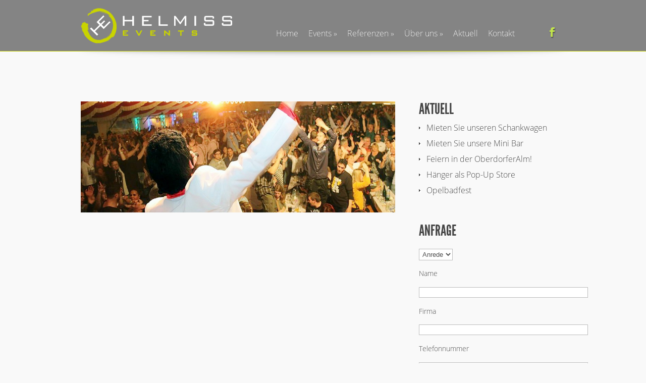

--- FILE ---
content_type: text/html; charset=UTF-8
request_url: https://helmiss.de/show/helmiss-events-wiesbaden-slider-show/
body_size: 38979
content:
<!DOCTYPE html>
<!--[if IE 6]>
<html id="ie6" lang="de-DE">
<![endif]-->
<!--[if IE 7]>
<html id="ie7" lang="de-DE">
<![endif]-->
<!--[if IE 8]>
<html id="ie8" lang="de-DE">
<![endif]-->
<!--[if !(IE 6) | !(IE 7) | !(IE 8)  ]><!-->
<html lang="de-DE">
<!--<![endif]-->
<head>
	<meta charset="UTF-8" />
			
	<meta http-equiv="X-UA-Compatible" content="IE=edge">
	<link rel="pingback" href="https://helmiss.de/xmlrpc.php" />

		<!--[if lt IE 9]>
		<script src="https://helmiss.de/wp-content/themes/Fusion/js/html5.js&quot;" type="text/javascript"></script>
	<![endif]-->

	<script type="text/javascript">
		document.documentElement.className = 'js';
	</script>

	<script>var et_site_url='https://helmiss.de';var et_post_id='994';function et_core_page_resource_fallback(a,b){"undefined"===typeof b&&(b=a.sheet.cssRules&&0===a.sheet.cssRules.length);b&&(a.onerror=null,a.onload=null,a.href?a.href=et_site_url+"/?et_core_page_resource="+a.id+et_post_id:a.src&&(a.src=et_site_url+"/?et_core_page_resource="+a.id+et_post_id))}
</script><meta name='robots' content='index, follow, max-image-preview:large, max-snippet:-1, max-video-preview:-1' />

	<!-- This site is optimized with the Yoast SEO plugin v21.8 - https://yoast.com/wordpress/plugins/seo/ -->
	<title>helmiss-events-wiesbaden-slider-Show - Helmiss Events</title>
	<link rel="canonical" href="https://helmiss.de/show/helmiss-events-wiesbaden-slider-show/" />
	<meta property="og:locale" content="de_DE" />
	<meta property="og:type" content="article" />
	<meta property="og:title" content="helmiss-events-wiesbaden-slider-Show - Helmiss Events" />
	<meta property="og:url" content="https://helmiss.de/show/helmiss-events-wiesbaden-slider-show/" />
	<meta property="og:site_name" content="Helmiss Events" />
	<meta property="og:image" content="https://helmiss.de/show/helmiss-events-wiesbaden-slider-show" />
	<meta property="og:image:width" content="2400" />
	<meta property="og:image:height" content="848" />
	<meta property="og:image:type" content="image/jpeg" />
	<script type="application/ld+json" class="yoast-schema-graph">{"@context":"https://schema.org","@graph":[{"@type":"WebPage","@id":"https://helmiss.de/show/helmiss-events-wiesbaden-slider-show/","url":"https://helmiss.de/show/helmiss-events-wiesbaden-slider-show/","name":"helmiss-events-wiesbaden-slider-Show - Helmiss Events","isPartOf":{"@id":"https://helmiss.de/#website"},"primaryImageOfPage":{"@id":"https://helmiss.de/show/helmiss-events-wiesbaden-slider-show/#primaryimage"},"image":{"@id":"https://helmiss.de/show/helmiss-events-wiesbaden-slider-show/#primaryimage"},"thumbnailUrl":"https://helmiss.de/wp-content/uploads/2015/02/helmiss-events-wiesbaden-slider-Show.jpg","datePublished":"2015-02-24T13:30:16+00:00","dateModified":"2015-02-24T13:30:16+00:00","breadcrumb":{"@id":"https://helmiss.de/show/helmiss-events-wiesbaden-slider-show/#breadcrumb"},"inLanguage":"de-DE","potentialAction":[{"@type":"ReadAction","target":["https://helmiss.de/show/helmiss-events-wiesbaden-slider-show/"]}]},{"@type":"ImageObject","inLanguage":"de-DE","@id":"https://helmiss.de/show/helmiss-events-wiesbaden-slider-show/#primaryimage","url":"https://helmiss.de/wp-content/uploads/2015/02/helmiss-events-wiesbaden-slider-Show.jpg","contentUrl":"https://helmiss.de/wp-content/uploads/2015/02/helmiss-events-wiesbaden-slider-Show.jpg","width":2400,"height":848},{"@type":"BreadcrumbList","@id":"https://helmiss.de/show/helmiss-events-wiesbaden-slider-show/#breadcrumb","itemListElement":[{"@type":"ListItem","position":1,"name":"Home","item":"https://helmiss.de/"},{"@type":"ListItem","position":2,"name":"Ganzheitliche Betreuung für Veranstaltungen, die Spaß machen","item":"https://helmiss.de/events/"},{"@type":"ListItem","position":3,"name":"helmiss-events-wiesbaden-slider-Show"}]},{"@type":"WebSite","@id":"https://helmiss.de/#website","url":"https://helmiss.de/","name":"Helmiss Events","description":"Wiesbadener Event-Agentur","potentialAction":[{"@type":"SearchAction","target":{"@type":"EntryPoint","urlTemplate":"https://helmiss.de/?s={search_term_string}"},"query-input":"required name=search_term_string"}],"inLanguage":"de-DE"}]}</script>
	<!-- / Yoast SEO plugin. -->



<link rel="alternate" type="application/rss+xml" title="Helmiss Events &raquo; Feed" href="https://helmiss.de/feed/" />
<link rel="alternate" type="application/rss+xml" title="Helmiss Events &raquo; Kommentar-Feed" href="https://helmiss.de/comments/feed/" />
<script type="text/javascript">
/* <![CDATA[ */
window._wpemojiSettings = {"baseUrl":"https:\/\/s.w.org\/images\/core\/emoji\/14.0.0\/72x72\/","ext":".png","svgUrl":"https:\/\/s.w.org\/images\/core\/emoji\/14.0.0\/svg\/","svgExt":".svg","source":{"concatemoji":"https:\/\/helmiss.de\/wp-includes\/js\/wp-emoji-release.min.js?ver=6.4.1"}};
/*! This file is auto-generated */
!function(i,n){var o,s,e;function c(e){try{var t={supportTests:e,timestamp:(new Date).valueOf()};sessionStorage.setItem(o,JSON.stringify(t))}catch(e){}}function p(e,t,n){e.clearRect(0,0,e.canvas.width,e.canvas.height),e.fillText(t,0,0);var t=new Uint32Array(e.getImageData(0,0,e.canvas.width,e.canvas.height).data),r=(e.clearRect(0,0,e.canvas.width,e.canvas.height),e.fillText(n,0,0),new Uint32Array(e.getImageData(0,0,e.canvas.width,e.canvas.height).data));return t.every(function(e,t){return e===r[t]})}function u(e,t,n){switch(t){case"flag":return n(e,"\ud83c\udff3\ufe0f\u200d\u26a7\ufe0f","\ud83c\udff3\ufe0f\u200b\u26a7\ufe0f")?!1:!n(e,"\ud83c\uddfa\ud83c\uddf3","\ud83c\uddfa\u200b\ud83c\uddf3")&&!n(e,"\ud83c\udff4\udb40\udc67\udb40\udc62\udb40\udc65\udb40\udc6e\udb40\udc67\udb40\udc7f","\ud83c\udff4\u200b\udb40\udc67\u200b\udb40\udc62\u200b\udb40\udc65\u200b\udb40\udc6e\u200b\udb40\udc67\u200b\udb40\udc7f");case"emoji":return!n(e,"\ud83e\udef1\ud83c\udffb\u200d\ud83e\udef2\ud83c\udfff","\ud83e\udef1\ud83c\udffb\u200b\ud83e\udef2\ud83c\udfff")}return!1}function f(e,t,n){var r="undefined"!=typeof WorkerGlobalScope&&self instanceof WorkerGlobalScope?new OffscreenCanvas(300,150):i.createElement("canvas"),a=r.getContext("2d",{willReadFrequently:!0}),o=(a.textBaseline="top",a.font="600 32px Arial",{});return e.forEach(function(e){o[e]=t(a,e,n)}),o}function t(e){var t=i.createElement("script");t.src=e,t.defer=!0,i.head.appendChild(t)}"undefined"!=typeof Promise&&(o="wpEmojiSettingsSupports",s=["flag","emoji"],n.supports={everything:!0,everythingExceptFlag:!0},e=new Promise(function(e){i.addEventListener("DOMContentLoaded",e,{once:!0})}),new Promise(function(t){var n=function(){try{var e=JSON.parse(sessionStorage.getItem(o));if("object"==typeof e&&"number"==typeof e.timestamp&&(new Date).valueOf()<e.timestamp+604800&&"object"==typeof e.supportTests)return e.supportTests}catch(e){}return null}();if(!n){if("undefined"!=typeof Worker&&"undefined"!=typeof OffscreenCanvas&&"undefined"!=typeof URL&&URL.createObjectURL&&"undefined"!=typeof Blob)try{var e="postMessage("+f.toString()+"("+[JSON.stringify(s),u.toString(),p.toString()].join(",")+"));",r=new Blob([e],{type:"text/javascript"}),a=new Worker(URL.createObjectURL(r),{name:"wpTestEmojiSupports"});return void(a.onmessage=function(e){c(n=e.data),a.terminate(),t(n)})}catch(e){}c(n=f(s,u,p))}t(n)}).then(function(e){for(var t in e)n.supports[t]=e[t],n.supports.everything=n.supports.everything&&n.supports[t],"flag"!==t&&(n.supports.everythingExceptFlag=n.supports.everythingExceptFlag&&n.supports[t]);n.supports.everythingExceptFlag=n.supports.everythingExceptFlag&&!n.supports.flag,n.DOMReady=!1,n.readyCallback=function(){n.DOMReady=!0}}).then(function(){return e}).then(function(){var e;n.supports.everything||(n.readyCallback(),(e=n.source||{}).concatemoji?t(e.concatemoji):e.wpemoji&&e.twemoji&&(t(e.twemoji),t(e.wpemoji)))}))}((window,document),window._wpemojiSettings);
/* ]]> */
</script>
<meta content="helmiss v.2.3.13" name="generator"/><style id='wp-emoji-styles-inline-css' type='text/css'>

	img.wp-smiley, img.emoji {
		display: inline !important;
		border: none !important;
		box-shadow: none !important;
		height: 1em !important;
		width: 1em !important;
		margin: 0 0.07em !important;
		vertical-align: -0.1em !important;
		background: none !important;
		padding: 0 !important;
	}
</style>
<link rel='stylesheet' id='wp-block-library-css' href='https://helmiss.de/wp-includes/css/dist/block-library/style.min.css?ver=6.4.1' type='text/css' media='all' />
<style id='classic-theme-styles-inline-css' type='text/css'>
/*! This file is auto-generated */
.wp-block-button__link{color:#fff;background-color:#32373c;border-radius:9999px;box-shadow:none;text-decoration:none;padding:calc(.667em + 2px) calc(1.333em + 2px);font-size:1.125em}.wp-block-file__button{background:#32373c;color:#fff;text-decoration:none}
</style>
<style id='global-styles-inline-css' type='text/css'>
body{--wp--preset--color--black: #000000;--wp--preset--color--cyan-bluish-gray: #abb8c3;--wp--preset--color--white: #ffffff;--wp--preset--color--pale-pink: #f78da7;--wp--preset--color--vivid-red: #cf2e2e;--wp--preset--color--luminous-vivid-orange: #ff6900;--wp--preset--color--luminous-vivid-amber: #fcb900;--wp--preset--color--light-green-cyan: #7bdcb5;--wp--preset--color--vivid-green-cyan: #00d084;--wp--preset--color--pale-cyan-blue: #8ed1fc;--wp--preset--color--vivid-cyan-blue: #0693e3;--wp--preset--color--vivid-purple: #9b51e0;--wp--preset--gradient--vivid-cyan-blue-to-vivid-purple: linear-gradient(135deg,rgba(6,147,227,1) 0%,rgb(155,81,224) 100%);--wp--preset--gradient--light-green-cyan-to-vivid-green-cyan: linear-gradient(135deg,rgb(122,220,180) 0%,rgb(0,208,130) 100%);--wp--preset--gradient--luminous-vivid-amber-to-luminous-vivid-orange: linear-gradient(135deg,rgba(252,185,0,1) 0%,rgba(255,105,0,1) 100%);--wp--preset--gradient--luminous-vivid-orange-to-vivid-red: linear-gradient(135deg,rgba(255,105,0,1) 0%,rgb(207,46,46) 100%);--wp--preset--gradient--very-light-gray-to-cyan-bluish-gray: linear-gradient(135deg,rgb(238,238,238) 0%,rgb(169,184,195) 100%);--wp--preset--gradient--cool-to-warm-spectrum: linear-gradient(135deg,rgb(74,234,220) 0%,rgb(151,120,209) 20%,rgb(207,42,186) 40%,rgb(238,44,130) 60%,rgb(251,105,98) 80%,rgb(254,248,76) 100%);--wp--preset--gradient--blush-light-purple: linear-gradient(135deg,rgb(255,206,236) 0%,rgb(152,150,240) 100%);--wp--preset--gradient--blush-bordeaux: linear-gradient(135deg,rgb(254,205,165) 0%,rgb(254,45,45) 50%,rgb(107,0,62) 100%);--wp--preset--gradient--luminous-dusk: linear-gradient(135deg,rgb(255,203,112) 0%,rgb(199,81,192) 50%,rgb(65,88,208) 100%);--wp--preset--gradient--pale-ocean: linear-gradient(135deg,rgb(255,245,203) 0%,rgb(182,227,212) 50%,rgb(51,167,181) 100%);--wp--preset--gradient--electric-grass: linear-gradient(135deg,rgb(202,248,128) 0%,rgb(113,206,126) 100%);--wp--preset--gradient--midnight: linear-gradient(135deg,rgb(2,3,129) 0%,rgb(40,116,252) 100%);--wp--preset--font-size--small: 13px;--wp--preset--font-size--medium: 20px;--wp--preset--font-size--large: 36px;--wp--preset--font-size--x-large: 42px;--wp--preset--spacing--20: 0.44rem;--wp--preset--spacing--30: 0.67rem;--wp--preset--spacing--40: 1rem;--wp--preset--spacing--50: 1.5rem;--wp--preset--spacing--60: 2.25rem;--wp--preset--spacing--70: 3.38rem;--wp--preset--spacing--80: 5.06rem;--wp--preset--shadow--natural: 6px 6px 9px rgba(0, 0, 0, 0.2);--wp--preset--shadow--deep: 12px 12px 50px rgba(0, 0, 0, 0.4);--wp--preset--shadow--sharp: 6px 6px 0px rgba(0, 0, 0, 0.2);--wp--preset--shadow--outlined: 6px 6px 0px -3px rgba(255, 255, 255, 1), 6px 6px rgba(0, 0, 0, 1);--wp--preset--shadow--crisp: 6px 6px 0px rgba(0, 0, 0, 1);}:where(.is-layout-flex){gap: 0.5em;}:where(.is-layout-grid){gap: 0.5em;}body .is-layout-flow > .alignleft{float: left;margin-inline-start: 0;margin-inline-end: 2em;}body .is-layout-flow > .alignright{float: right;margin-inline-start: 2em;margin-inline-end: 0;}body .is-layout-flow > .aligncenter{margin-left: auto !important;margin-right: auto !important;}body .is-layout-constrained > .alignleft{float: left;margin-inline-start: 0;margin-inline-end: 2em;}body .is-layout-constrained > .alignright{float: right;margin-inline-start: 2em;margin-inline-end: 0;}body .is-layout-constrained > .aligncenter{margin-left: auto !important;margin-right: auto !important;}body .is-layout-constrained > :where(:not(.alignleft):not(.alignright):not(.alignfull)){max-width: var(--wp--style--global--content-size);margin-left: auto !important;margin-right: auto !important;}body .is-layout-constrained > .alignwide{max-width: var(--wp--style--global--wide-size);}body .is-layout-flex{display: flex;}body .is-layout-flex{flex-wrap: wrap;align-items: center;}body .is-layout-flex > *{margin: 0;}body .is-layout-grid{display: grid;}body .is-layout-grid > *{margin: 0;}:where(.wp-block-columns.is-layout-flex){gap: 2em;}:where(.wp-block-columns.is-layout-grid){gap: 2em;}:where(.wp-block-post-template.is-layout-flex){gap: 1.25em;}:where(.wp-block-post-template.is-layout-grid){gap: 1.25em;}.has-black-color{color: var(--wp--preset--color--black) !important;}.has-cyan-bluish-gray-color{color: var(--wp--preset--color--cyan-bluish-gray) !important;}.has-white-color{color: var(--wp--preset--color--white) !important;}.has-pale-pink-color{color: var(--wp--preset--color--pale-pink) !important;}.has-vivid-red-color{color: var(--wp--preset--color--vivid-red) !important;}.has-luminous-vivid-orange-color{color: var(--wp--preset--color--luminous-vivid-orange) !important;}.has-luminous-vivid-amber-color{color: var(--wp--preset--color--luminous-vivid-amber) !important;}.has-light-green-cyan-color{color: var(--wp--preset--color--light-green-cyan) !important;}.has-vivid-green-cyan-color{color: var(--wp--preset--color--vivid-green-cyan) !important;}.has-pale-cyan-blue-color{color: var(--wp--preset--color--pale-cyan-blue) !important;}.has-vivid-cyan-blue-color{color: var(--wp--preset--color--vivid-cyan-blue) !important;}.has-vivid-purple-color{color: var(--wp--preset--color--vivid-purple) !important;}.has-black-background-color{background-color: var(--wp--preset--color--black) !important;}.has-cyan-bluish-gray-background-color{background-color: var(--wp--preset--color--cyan-bluish-gray) !important;}.has-white-background-color{background-color: var(--wp--preset--color--white) !important;}.has-pale-pink-background-color{background-color: var(--wp--preset--color--pale-pink) !important;}.has-vivid-red-background-color{background-color: var(--wp--preset--color--vivid-red) !important;}.has-luminous-vivid-orange-background-color{background-color: var(--wp--preset--color--luminous-vivid-orange) !important;}.has-luminous-vivid-amber-background-color{background-color: var(--wp--preset--color--luminous-vivid-amber) !important;}.has-light-green-cyan-background-color{background-color: var(--wp--preset--color--light-green-cyan) !important;}.has-vivid-green-cyan-background-color{background-color: var(--wp--preset--color--vivid-green-cyan) !important;}.has-pale-cyan-blue-background-color{background-color: var(--wp--preset--color--pale-cyan-blue) !important;}.has-vivid-cyan-blue-background-color{background-color: var(--wp--preset--color--vivid-cyan-blue) !important;}.has-vivid-purple-background-color{background-color: var(--wp--preset--color--vivid-purple) !important;}.has-black-border-color{border-color: var(--wp--preset--color--black) !important;}.has-cyan-bluish-gray-border-color{border-color: var(--wp--preset--color--cyan-bluish-gray) !important;}.has-white-border-color{border-color: var(--wp--preset--color--white) !important;}.has-pale-pink-border-color{border-color: var(--wp--preset--color--pale-pink) !important;}.has-vivid-red-border-color{border-color: var(--wp--preset--color--vivid-red) !important;}.has-luminous-vivid-orange-border-color{border-color: var(--wp--preset--color--luminous-vivid-orange) !important;}.has-luminous-vivid-amber-border-color{border-color: var(--wp--preset--color--luminous-vivid-amber) !important;}.has-light-green-cyan-border-color{border-color: var(--wp--preset--color--light-green-cyan) !important;}.has-vivid-green-cyan-border-color{border-color: var(--wp--preset--color--vivid-green-cyan) !important;}.has-pale-cyan-blue-border-color{border-color: var(--wp--preset--color--pale-cyan-blue) !important;}.has-vivid-cyan-blue-border-color{border-color: var(--wp--preset--color--vivid-cyan-blue) !important;}.has-vivid-purple-border-color{border-color: var(--wp--preset--color--vivid-purple) !important;}.has-vivid-cyan-blue-to-vivid-purple-gradient-background{background: var(--wp--preset--gradient--vivid-cyan-blue-to-vivid-purple) !important;}.has-light-green-cyan-to-vivid-green-cyan-gradient-background{background: var(--wp--preset--gradient--light-green-cyan-to-vivid-green-cyan) !important;}.has-luminous-vivid-amber-to-luminous-vivid-orange-gradient-background{background: var(--wp--preset--gradient--luminous-vivid-amber-to-luminous-vivid-orange) !important;}.has-luminous-vivid-orange-to-vivid-red-gradient-background{background: var(--wp--preset--gradient--luminous-vivid-orange-to-vivid-red) !important;}.has-very-light-gray-to-cyan-bluish-gray-gradient-background{background: var(--wp--preset--gradient--very-light-gray-to-cyan-bluish-gray) !important;}.has-cool-to-warm-spectrum-gradient-background{background: var(--wp--preset--gradient--cool-to-warm-spectrum) !important;}.has-blush-light-purple-gradient-background{background: var(--wp--preset--gradient--blush-light-purple) !important;}.has-blush-bordeaux-gradient-background{background: var(--wp--preset--gradient--blush-bordeaux) !important;}.has-luminous-dusk-gradient-background{background: var(--wp--preset--gradient--luminous-dusk) !important;}.has-pale-ocean-gradient-background{background: var(--wp--preset--gradient--pale-ocean) !important;}.has-electric-grass-gradient-background{background: var(--wp--preset--gradient--electric-grass) !important;}.has-midnight-gradient-background{background: var(--wp--preset--gradient--midnight) !important;}.has-small-font-size{font-size: var(--wp--preset--font-size--small) !important;}.has-medium-font-size{font-size: var(--wp--preset--font-size--medium) !important;}.has-large-font-size{font-size: var(--wp--preset--font-size--large) !important;}.has-x-large-font-size{font-size: var(--wp--preset--font-size--x-large) !important;}
.wp-block-navigation a:where(:not(.wp-element-button)){color: inherit;}
:where(.wp-block-post-template.is-layout-flex){gap: 1.25em;}:where(.wp-block-post-template.is-layout-grid){gap: 1.25em;}
:where(.wp-block-columns.is-layout-flex){gap: 2em;}:where(.wp-block-columns.is-layout-grid){gap: 2em;}
.wp-block-pullquote{font-size: 1.5em;line-height: 1.6;}
</style>
<link rel='stylesheet' id='contact-form-7-css' href='https://helmiss.de/wp-content/plugins/contact-form-7/includes/css/styles.css?ver=5.8.6' type='text/css' media='all' />
<link rel='stylesheet' id='parent-style-css' href='https://helmiss.de/wp-content/themes/Fusion/style.css?ver=6.4.1' type='text/css' media='all' />

<link rel='stylesheet' id='fusion-style-css' href='https://helmiss.de/wp-content/themes/helmiss/style.css?ver=6.4.1' type='text/css' media='all' />
<link rel='stylesheet' id='et-shortcodes-css-css' href='https://helmiss.de/wp-content/themes/Fusion/epanel/shortcodes/css/shortcodes-legacy.css?ver=6.4.1' type='text/css' media='all' />
<link rel='stylesheet' id='et-shortcodes-responsive-css-css' href='https://helmiss.de/wp-content/themes/Fusion/epanel/shortcodes/css/shortcodes_responsive.css?ver=6.4.1' type='text/css' media='all' />
<link rel='stylesheet' id='magnific_popup-css' href='https://helmiss.de/wp-content/themes/Fusion/includes/page_templates/js/magnific_popup/magnific_popup.css?ver=1.3.4' type='text/css' media='screen' />
<link rel='stylesheet' id='et_page_templates-css' href='https://helmiss.de/wp-content/themes/Fusion/includes/page_templates/page_templates.css?ver=1.8' type='text/css' media='screen' />
<script type="text/javascript" src="https://helmiss.de/wp-includes/js/jquery/jquery.min.js?ver=3.7.1" id="jquery-core-js"></script>
<script type="text/javascript" src="https://helmiss.de/wp-includes/js/jquery/jquery-migrate.min.js?ver=3.4.1" id="jquery-migrate-js"></script>
<link rel="https://api.w.org/" href="https://helmiss.de/wp-json/" /><link rel="alternate" type="application/json" href="https://helmiss.de/wp-json/wp/v2/media/994" /><link rel="EditURI" type="application/rsd+xml" title="RSD" href="https://helmiss.de/xmlrpc.php?rsd" />
<meta name="generator" content="WordPress 6.4.1" />
<link rel='shortlink' href='https://helmiss.de/?p=994' />
<link rel="alternate" type="application/json+oembed" href="https://helmiss.de/wp-json/oembed/1.0/embed?url=https%3A%2F%2Fhelmiss.de%2Fshow%2Fhelmiss-events-wiesbaden-slider-show%2F" />
<link rel="alternate" type="text/xml+oembed" href="https://helmiss.de/wp-json/oembed/1.0/embed?url=https%3A%2F%2Fhelmiss.de%2Fshow%2Fhelmiss-events-wiesbaden-slider-show%2F&#038;format=xml" />
		<style>
			#breadcrumbs, .read-more span, .testimonial span.title, .entry .meta-info, .entry .meta-info a, .entry .meta-info a:hover, .subtitle, .comment_date, .comment-reply-link:before, .bottom-nav li.current_page_item a, #content .wp-pagenavi .nextpostslink, #content .wp-pagenavi .previouspostslink { color: #cad400; }
			.mobile_nav { border-color: #cad400; }
			#top-menu a .menu-highlight, #mobile_menu  .menu-highlight { background-color: #cad400; }
			a { color: #cad400; }
			body, .footer-widget { color: #454545; }
			h1, h2, h3, h4, h5, h6, .testimonial h2, #recent-updates h2, .recent-update h3 a, .footer-widget h4.widgettitle, .widget h4.widgettitle, .entry h2.title a, h1.title, #comments, #reply-title { color: #454545; }

				</style>
	<link rel="shortcut icon" href="https://helmiss.de/wp-content/uploads/2015/02/favicon.ico" /><meta name="viewport" content="width=device-width, initial-scale=1.0, maximum-scale=1.0, user-scalable=0" />	<style>
		#top-area, #footer-bottom { background-image: url(https://helmiss.de/wp-content/themes/Fusion/images/bg_fusion.jpg); }
	</style>
<link rel="stylesheet" id="et--customizer-global-cached-inline-styles" href="https://helmiss.de/wp-content/cache/et/global/et--customizer-global-17682163320392.min.css" onerror="et_core_page_resource_fallback(this, true)" onload="et_core_page_resource_fallback(this)" /></head>
<body class="attachment attachment-template-default attachmentid-994 attachment-jpeg et_includes_sidebar">
		<header id="main-header">
		<div id="top-area">
			<div class="top-content container clearfix">
								<a href="https://helmiss.de/"><img src="https://helmiss.de/wp-content/uploads/2015/02/helmiss-events-wiesbaden-logo-300x70.png" alt="Helmiss Events" id="logo"/></a>

				<div id="et_mobile_nav_menu"><a href="#" class="mobile_nav closed">Navigation Menu<span></span></a></div>
				<div id="menu-wrap">
					<nav id="top-menu">
					<ul id="menu-menue" class="nav"><li id="menu-item-763" class="menu-item menu-item-type-custom menu-item-object-custom menu-item-home menu-item-763"><a href="https://helmiss.de">Home</a></li>
<li id="menu-item-873" class="menu-item menu-item-type-taxonomy menu-item-object-category menu-item-has-children menu-item-873"><a href="https://helmiss.de/events/">Events</a>
<ul class="sub-menu">
	<li id="menu-item-862" class="menu-item menu-item-type-custom menu-item-object-custom menu-item-862"><a href="https://helmiss.de/unternehmen/">Unternehmen</a></li>
	<li id="menu-item-863" class="menu-item menu-item-type-custom menu-item-object-custom menu-item-863"><a href="https://helmiss.de/staedte-und-kommunen">Städte und Kommunen</a></li>
	<li id="menu-item-864" class="menu-item menu-item-type-custom menu-item-object-custom menu-item-864"><a href="https://helmiss.de/privatpersonen/">Privatpersonen</a></li>
	<li id="menu-item-869" class="menu-item menu-item-type-custom menu-item-object-custom menu-item-869"><a href="https://helmiss.de/location/">Location</a></li>
</ul>
</li>
<li id="menu-item-983" class="menu-item menu-item-type-taxonomy menu-item-object-category menu-item-has-children menu-item-983"><a href="https://helmiss.de/referenzen/">Referenzen</a>
<ul class="sub-menu">
	<li id="menu-item-754" class="menu-item menu-item-type-post_type menu-item-object-page menu-item-754"><a href="https://helmiss.de/referenzliste/">Referenzliste</a></li>
	<li id="menu-item-755" class="menu-item menu-item-type-post_type menu-item-object-page menu-item-755"><a href="https://helmiss.de/galerie-helmiss/">Galerie</a></li>
</ul>
</li>
<li id="menu-item-1497" class="menu-item menu-item-type-custom menu-item-object-custom menu-item-has-children menu-item-1497"><a href="https://helmiss.de/ueber-uns/">Über uns</a>
<ul class="sub-menu">
	<li id="menu-item-803" class="menu-item menu-item-type-custom menu-item-object-custom menu-item-803"><a href="https://helmiss.de/ansprechpartner/">Ansprechpartner</a></li>
	<li id="menu-item-1498" class="menu-item menu-item-type-post_type menu-item-object-page menu-item-1498"><a href="https://helmiss.de/partner/">Partner</a></li>
</ul>
</li>
<li id="menu-item-874" class="menu-item menu-item-type-taxonomy menu-item-object-category menu-item-874"><a href="https://helmiss.de/aktuell/">Aktuell</a></li>
<li id="menu-item-752" class="menu-item menu-item-type-post_type menu-item-object-page menu-item-752"><a href="https://helmiss.de/kontakt/">Kontakt</a></li>
</ul>					</nav> <!-- #top-menu -->

					<ul id="social-icons">
					<li><a href="https://www.facebook.com/pages/Helmiss-Events-GmbH/363931630316571?fref=ts" target="_blank"><img src="https://helmiss.de/wp-content/themes/Fusion/images/facebook.png" alt="Facebook" /></a></li>					</ul> <!-- #social-icons -->
				</div> <!-- #menu-wrap -->
			<div class="page-title-area">
	<h1>helmiss-events-wiesbaden-slider-Show</h1>
</div> <!-- .page-title-area -->			</div> <!-- .container -->
		</div> <!-- #top-area -->

		
			<div id="breadcrumbs-wrapper">
			<div class="container clearfix">
				<div id="et-search-form">
					<form method="get" class="searchform" action="https://helmiss.de//">
						<input type="text" value="Suchen..." name="s" id="search_input" />
						<input type="image" alt="Submit" src="https://helmiss.de/wp-content/themes/Fusion/images/search-icon.png" id="search_submit" />
					</form>
				</div> <!-- #et-search-form -->

				<div id="breadcrumbs">
					<a href="https://helmiss.de/" class="breadcrumbs_home">Startseite</a> <span class="raquo">&raquo;</span>

									helmiss-events-wiesbaden-slider-Show					</div> <!-- #breadcrumbs -->			</div> <!-- .container -->
		</div> <!-- #breadcrumbs-wrapper -->
		</header> <!-- #main-header -->
<div id="content">
	<div class="container clearfix">
		<div id="left-area">

			
				<article id="post-994" class="image-attachment post-994 attachment type-attachment status-inherit hentry">
					<div class="entry-attachment">
						<div class="attachment">
							<a href="https://helmiss.de/wp-content/uploads/2015/02/helmiss-events-wiesbaden-slider-Show.jpg" title="helmiss-events-wiesbaden-slider-Show" rel="attachment"><img width="960" height="339" src="https://helmiss.de/wp-content/uploads/2015/02/helmiss-events-wiesbaden-slider-Show.jpg" class="attachment-960x960 size-960x960" alt="" decoding="async" fetchpriority="high" srcset="https://helmiss.de/wp-content/uploads/2015/02/helmiss-events-wiesbaden-slider-Show.jpg 2400w, https://helmiss.de/wp-content/uploads/2015/02/helmiss-events-wiesbaden-slider-Show-300x106.jpg 300w, https://helmiss.de/wp-content/uploads/2015/02/helmiss-events-wiesbaden-slider-Show-1200x424.jpg 1200w" sizes="(max-width: 960px) 100vw, 960px" /></a>

													</div><!-- .attachment -->

					</div><!-- .entry-attachment -->

					<div id="image-navigation" class="navigation clearfix">
						<span class="previous-image"></span>
						<span class="next-image"></span>
					</div><!-- #image-navigation -->

					<div class="entry-description">
																	</div><!-- .entry-description -->
				</article> <!-- .image-attachment -->

				<!-- You can start editing here. -->

<section id="comment-wrap">
		   <div id="comment-section" class="nocomments">
		  			 <!-- If comments are closed. -->

		  	   </div>
		
	
</section>
			
		</div> <!-- #left-area -->

			<div id="sidebar">
		<div id="rpjc_widget_cat_recent_posts-2" class="widget rpjc_widget_cat_recent_posts widget_recent_entries"><h4 class="widgettitle">Aktuell</h4><ul><li><a href="https://helmiss.de/mieten-sie-unseren-schankwagen/">Mieten Sie unseren Schankwagen</a></li><li><a href="https://helmiss.de/mieten-sie-unsere-mini-bar/">Mieten Sie unsere Mini Bar</a></li><li><a href="https://helmiss.de/feiern-in-deroberdorferalm/">Feiern in der OberdorferAlm!</a></li><li><a href="https://helmiss.de/haenger-als-pop-up-store/">Hänger als Pop-Up Store</a></li><li><a href="https://helmiss.de/opelbadfest/">Opelbadfest</a></li></ul></div> <!-- end .widget --><div id="text-7" class="widget widget_text"><h4 class="widgettitle">Anfrage</h4>			<div class="textwidget">
<div class="wpcf7 no-js" id="wpcf7-f4-o1" lang="de-DE" dir="ltr">
<div class="screen-reader-response"><p role="status" aria-live="polite" aria-atomic="true"></p> <ul></ul></div>
<form action="/show/helmiss-events-wiesbaden-slider-show/#wpcf7-f4-o1" method="post" class="wpcf7-form init wpcf7-acceptance-as-validation" aria-label="Kontaktformular" novalidate="novalidate" data-status="init">
<div style="display: none;">
<input type="hidden" name="_wpcf7" value="4" />
<input type="hidden" name="_wpcf7_version" value="5.8.6" />
<input type="hidden" name="_wpcf7_locale" value="de_DE" />
<input type="hidden" name="_wpcf7_unit_tag" value="wpcf7-f4-o1" />
<input type="hidden" name="_wpcf7_container_post" value="0" />
<input type="hidden" name="_wpcf7_posted_data_hash" value="" />
</div>
<p><span class="wpcf7-form-control-wrap" data-name="Anrede"><select class="wpcf7-form-control wpcf7-select" aria-invalid="false" name="Anrede"><option value="Anrede">Anrede</option><option value="Frau">Frau</option><option value="Herr">Herr</option></select></span>
</p>
<p>Name
</p>
<p><span class="wpcf7-form-control-wrap" data-name="kundenname"><input size="40" class="wpcf7-form-control wpcf7-text" aria-invalid="false" value="" type="text" name="kundenname" /></span>
</p>
<p>Firma
</p>
<p><span class="wpcf7-form-control-wrap" data-name="firma"><input size="40" class="wpcf7-form-control wpcf7-text" aria-invalid="false" value="" type="text" name="firma" /></span>
</p>
<p>Telefonnummer
</p>
<p><span class="wpcf7-form-control-wrap" data-name="telefonnummer"><input size="40" class="wpcf7-form-control wpcf7-text" aria-invalid="false" value="" type="text" name="telefonnummer" /></span>
</p>
<p>E-Mail-Adresse *
</p>
<p><span class="wpcf7-form-control-wrap" data-name="email"><input size="40" class="wpcf7-form-control wpcf7-email wpcf7-validates-as-required wpcf7-text wpcf7-validates-as-email" aria-required="true" aria-invalid="false" value="" type="email" name="email" /></span>
</p>
<p><span class="wpcf7-form-control-wrap" data-name="checkbox-624"><span class="wpcf7-form-control wpcf7-checkbox"><span class="wpcf7-list-item first last"><input type="checkbox" name="checkbox-624[]" value="Unternehmen" /><span class="wpcf7-list-item-label">Unternehmen</span></span></span></span><br />
<span class="wpcf7-form-control-wrap" data-name="checkbox-625"><span class="wpcf7-form-control wpcf7-checkbox"><span class="wpcf7-list-item first last"><input type="checkbox" name="checkbox-625[]" value="Stadt / Kommune" /><span class="wpcf7-list-item-label">Stadt / Kommune</span></span></span></span><br />
<span class="wpcf7-form-control-wrap" data-name="checkbox-626"><span class="wpcf7-form-control wpcf7-checkbox"><span class="wpcf7-list-item first last"><input type="checkbox" name="checkbox-626[]" value="Privatperson" /><span class="wpcf7-list-item-label">Privatperson</span></span></span></span>
</p>
<p>Art des Events<br />
<span class="wpcf7-form-control-wrap" data-name="Veranstaltung"><select class="wpcf7-form-control wpcf7-select" aria-invalid="false" name="Veranstaltung"><option value="Bitte angeben">Bitte angeben</option><option value="Unternehmensfeier">Unternehmensfeier</option><option value="Produktpräsentation / Schulung">Produktpräsentation / Schulung</option><option value="Promotion / Vkf-Aktion">Promotion / Vkf-Aktion</option><option value="Teambuilding / Workshop">Teambuilding / Workshop</option><option value="Kongress / Tagung / Messe">Kongress / Tagung / Messe</option><option value="Stadtfest / Straßenfest">Stadtfest / Straßenfest</option><option value="Weihnachtsmarkt">Weihnachtsmarkt</option><option value="Kunst-Eisbahn">Kunst-Eisbahn</option><option value="Wassersport-Areal">Wassersport-Areal</option><option value="Konzert / Ball / Show">Konzert / Ball / Show</option><option value="Geburtstag">Geburtstag</option><option value="Jubiläum">Jubiläum</option><option value="Hochzeit">Hochzeit</option><option value="Taufe">Taufe</option><option value="Fest / Party">Fest / Party</option><option value="Sonstiges">Sonstiges</option></select></span>
</p>
<p>Personen<br />
<span class="wpcf7-form-control-wrap" data-name="Personen"><select class="wpcf7-form-control wpcf7-select" aria-invalid="false" name="Personen"><option value="Anzahl">Anzahl</option><option value="5 – 10">5 – 10</option><option value="10 – 20">10 – 20</option><option value="20 – 40">20 – 40</option><option value="40 – 60">40 – 60</option><option value="60 – 80">60 – 80</option><option value="80 – 100">80 – 100</option><option value="100 – 150">100 – 150</option><option value="150 – 250">150 – 250</option><option value="250 – 500">250 – 500</option><option value="&gt; 500">&gt; 500</option></select></span>
</p>
<p>Datum des Events
</p>
<p><span class="wpcf7-form-control-wrap" data-name="your-Datum"><input size="40" class="wpcf7-form-control wpcf7-text" aria-invalid="false" value="" type="text" name="your-Datum" /></span>
</p>
<p>Ihre Nachricht
</p>
<p><span class="wpcf7-form-control-wrap" data-name="your-message"><textarea cols="40" rows="10" class="wpcf7-form-control wpcf7-textarea" aria-invalid="false" name="your-message"></textarea></span>
</p>
<p>*Pflichtangaben
</p>
<p><span class="wpcf7-form-control-wrap" data-name="acceptance-414"><span class="wpcf7-form-control wpcf7-acceptance"><span class="wpcf7-list-item"><label><input type="checkbox" name="acceptance-414" value="1" aria-invalid="false" /><span class="wpcf7-list-item-label">Ich stimme zu, dass meine Angaben aus dem Kontaktformular zur Beantwortung meiner Anfrage erhoben und verarbeitet werden. Die Daten werden nach abgeschlossener Bearbeitung Ihrer Anfrage gelöscht. Hinweis: Sie können Ihre Einwilligung jederzeit für die Zukunft per E-Mail an info@helmiss.de widerrufen. Detaillierte Informationen zum Umgang mit Nutzerdaten finden Sie in unserer <a href="https://helmiss.de/datenschutzerkl%C3%A4rung/" target="_blank" rel="noopener">Datenschutzerklärung</a>.</span></label></span></span></span>
</p>
<p><input class="wpcf7-form-control wpcf7-submit has-spinner" type="submit" value="Senden" />
</p><div class="wpcf7-response-output" aria-hidden="true"></div>
</form>
</div>
</div>
		</div> <!-- end .widget -->	</div> <!-- end #sidebar -->
	</div> <!-- .container -->
</div> <!-- #content -->

	
<div id="footer-widgets">
	<div class="clearfix container">
	<div class="footer-widget"><div id="text-2" class="f_widget widget_text"><h4 class="widgettitle">Adresse</h4>			<div class="textwidget"><p>Helmiss Events GmbH<br />
Friedrich-Ebert-Straße 9<br />
D-65719 Hofheim am Taunus</p>
</div>
		</div> <!-- end .footer-widget --></div> <!-- end .footer-widget --><div class="footer-widget"><div id="text-4" class="f_widget widget_text"><h4 class="widgettitle">Kontakt</h4>			<div class="textwidget"><p>Telefon: +49 6122 939874<br />
E-Mail: <a href="mailto:info@helmiss.de">info@helmiss.de</a></p>
</div>
		</div> <!-- end .footer-widget --></div> <!-- end .footer-widget --><div class="footer-widget last"><div id="text-5" class="f_widget widget_text"><h4 class="widgettitle">Anfahrt</h4>			<div class="textwidget"><p><iframe src="https://www.google.com/maps/embed?pb=!1m18!1m12!1m3!1d7089.312693355642!2d8.365626937382594!3d50.06129491383684!2m3!1f0!2f0!3f0!3m2!1i1024!2i768!4f13.1!3m3!1m2!1s0x47bda296ce20ae77%3A0xd9d186abd64bea29!2sFriedrich-Ebert-Stra%C3%9Fe%209%2C%2065719%20Hofheim%20am%20Taunus!5e0!3m2!1sde!2sde!4v1595322317443!5m2!1sde!2sde" frameborder="0" style="border:0;" allowfullscreen="" aria-hidden="false" tabindex="0"></iframe></p>
</div>
		</div> <!-- end .footer-widget --></div> <!-- end .footer-widget -->	</div> <!-- end .container -->
</div> <!-- end #footer-widgets -->
	<div id="footer-bottom">
		<div class="container clearfix">
			
			<p id="copyright"><a href="http://helmiss.de/impressum/" title="Helmiss Events Impressum">Impressum</a>  | <a href="http://helmiss.de/datenschutzerklaerung/" title="Helmiss Events Datenschutzerklärung">Datenschutzerklärung</a></p>
		</div> <!-- end .container -->
	</div> <!-- end #footer-bottom -->

	<script type="text/javascript" src="https://helmiss.de/wp-content/plugins/contact-form-7/includes/swv/js/index.js?ver=5.8.6" id="swv-js"></script>
<script type="text/javascript" id="contact-form-7-js-extra">
/* <![CDATA[ */
var wpcf7 = {"api":{"root":"https:\/\/helmiss.de\/wp-json\/","namespace":"contact-form-7\/v1"}};
/* ]]> */
</script>
<script type="text/javascript" src="https://helmiss.de/wp-content/plugins/contact-form-7/includes/js/index.js?ver=5.8.6" id="contact-form-7-js"></script>
<script type="text/javascript" src="https://helmiss.de/wp-content/themes/Fusion/js/superfish.min.js?ver=1.0" id="superfish-js"></script>
<script type="text/javascript" id="custom_script-js-extra">
/* <![CDATA[ */
var et_custom = {"mobile_nav_text":"Navigation Menu"};
/* ]]> */
</script>
<script type="text/javascript" src="https://helmiss.de/wp-content/themes/Fusion/js/custom.js?ver=1.0" id="custom_script-js"></script>
<script type="text/javascript" src="https://helmiss.de/wp-content/plugins/page-links-to/dist/new-tab.js?ver=3.3.7" id="page-links-to-js"></script>
<script type="text/javascript" src="https://helmiss.de/wp-content/themes/Fusion/core/admin/js/common.js?ver=3.20.2" id="et-core-common-js"></script>
<script type="text/javascript" src="https://helmiss.de/wp-content/themes/Fusion/includes/page_templates/js/jquery.easing-1.3.pack.js?ver=1.3.4" id="easing-js"></script>
<script type="text/javascript" src="https://helmiss.de/wp-content/themes/Fusion/includes/page_templates/js/magnific_popup/jquery.magnific-popup.js?ver=1.3.4" id="magnific_popup-js"></script>
<script type="text/javascript" id="et-ptemplates-frontend-js-extra">
/* <![CDATA[ */
var et_ptemplates_strings = {"captcha":"Captcha","fill":"Fill","field":"field","invalid":"Invalid email"};
/* ]]> */
</script>
<script type="text/javascript" src="https://helmiss.de/wp-content/themes/Fusion/includes/page_templates/js/et-ptemplates-frontend.js?ver=1.1" id="et-ptemplates-frontend-js"></script>
</body>
</html>


--- FILE ---
content_type: text/css
request_url: https://helmiss.de/wp-content/themes/helmiss/style.css?ver=6.4.1
body_size: 153
content:
/*
	 Theme Name: helmiss
	 Theme URI: https://helmiss.de/wp-content/themes/helmiss
	 Description: Helmiss Theme
	 Author: apriori Werbeagentur
	 Author URI: https://apriori.biz/
	 Template: Fusion
	 Version: 2.3.13
	 */
	 
	/*
	You can start adding your own styles here. Use !important to overwrite styles if needed. */

--- FILE ---
content_type: text/css
request_url: https://helmiss.de/wp-content/cache/et/global/et--customizer-global-17682163320392.min.css
body_size: 7974
content:
body.home.blog.et_featured_slider #top-area,body.et_default_homepage.et_featured_slider #top-area{position:absolute;width:100%;z-index:100;background:#848484!important}li.recent-update.clearfix{padding-bottom:10px}p.meta-info{display:none}@font-face{font-family:'Open Sans';font-style:normal;font-weight:300;src:url('/fonts/open-sans-v15-latin-300.eot');src:local('Open Sans Light'),local('OpenSans-Light'),url('/fonts/open-sans-v15-latin-300.eot?#iefix') format('embedded-opentype'),url('/fonts/open-sans-v15-latin-300.woff2') format('woff2'),url('/fonts/open-sans-v15-latin-300.woff') format('woff'),url('/fonts/open-sans-v15-latin-300.ttf') format('truetype'),url('/fonts/open-sans-v15-latin-300.svg#OpenSans') format('svg')}@font-face{font-family:'Open Sans';font-style:italic;font-weight:300;src:url('/fonts/open-sans-v15-latin-300italic.eot');src:local('Open Sans Light Italic'),local('OpenSans-LightItalic'),url('/fonts/open-sans-v15-latin-300italic.eot?#iefix') format('embedded-opentype'),url('/fonts/open-sans-v15-latin-300italic.woff2') format('woff2'),url('/fonts/open-sans-v15-latin-300italic.woff') format('woff'),url('/fonts/open-sans-v15-latin-300italic.ttf') format('truetype'),url('/fonts/open-sans-v15-latin-300italic.svg#OpenSans') format('svg')}@font-face{font-family:'Open Sans';font-style:normal;font-weight:400;src:url('/fonts/open-sans-v15-latin-regular.eot');src:local('Open Sans Regular'),local('OpenSans-Regular'),url('/fonts/open-sans-v15-latin-regular.eot?#iefix') format('embedded-opentype'),url('/fonts/open-sans-v15-latin-regular.woff2') format('woff2'),url('/fonts/open-sans-v15-latin-regular.woff') format('woff'),url('/fonts/open-sans-v15-latin-regular.ttf') format('truetype'),url('/fonts/open-sans-v15-latin-regular.svg#OpenSans') format('svg')}@font-face{font-family:'Open Sans';font-style:italic;font-weight:400;src:url('/fonts/open-sans-v15-latin-italic.eot');src:local('Open Sans Italic'),local('OpenSans-Italic'),url('/fonts/open-sans-v15-latin-italic.eot?#iefix') format('embedded-opentype'),url('/fonts/open-sans-v15-latin-italic.woff2') format('woff2'),url('/fonts/open-sans-v15-latin-italic.woff') format('woff'),url('/fonts/open-sans-v15-latin-italic.ttf') format('truetype'),url('/fonts/open-sans-v15-latin-italic.svg#OpenSans') format('svg')}@font-face{font-family:'Open Sans';font-style:normal;font-weight:600;src:url('/fonts/open-sans-v15-latin-600.eot');src:local('Open Sans SemiBold'),local('OpenSans-SemiBold'),url('/fonts/open-sans-v15-latin-600.eot?#iefix') format('embedded-opentype'),url('/fonts/open-sans-v15-latin-600.woff2') format('woff2'),url('/fonts/open-sans-v15-latin-600.woff') format('woff'),url('/fonts/open-sans-v15-latin-600.ttf') format('truetype'),url('/fonts/open-sans-v15-latin-600.svg#OpenSans') format('svg')}@font-face{font-family:'Open Sans';font-style:italic;font-weight:600;src:url('/fonts/open-sans-v15-latin-600italic.eot');src:local('Open Sans SemiBold Italic'),local('OpenSans-SemiBoldItalic'),url('/fonts/open-sans-v15-latin-600italic.eot?#iefix') format('embedded-opentype'),url('/fonts/open-sans-v15-latin-600italic.woff2') format('woff2'),url('/fonts/open-sans-v15-latin-600italic.woff') format('woff'),url('/fonts/open-sans-v15-latin-600italic.ttf') format('truetype'),url('/fonts/open-sans-v15-latin-600italic.svg#OpenSans') format('svg')}@font-face{font-family:'Open Sans';font-style:normal;font-weight:700;src:url('/fonts/open-sans-v15-latin-700.eot');src:local('Open Sans Bold'),local('OpenSans-Bold'),url('/fonts/open-sans-v15-latin-700.eot?#iefix') format('embedded-opentype'),url('/fonts/open-sans-v15-latin-700.woff2') format('woff2'),url('/fonts/open-sans-v15-latin-700.woff') format('woff'),url('/fonts/open-sans-v15-latin-700.ttf') format('truetype'),url('/fonts/open-sans-v15-latin-700.svg#OpenSans') format('svg')}@font-face{font-family:'Open Sans';font-style:italic;font-weight:700;src:url('/fonts/open-sans-v15-latin-700italic.eot');src:local('Open Sans Bold Italic'),local('OpenSans-BoldItalic'),url('/fonts/open-sans-v15-latin-700italic.eot?#iefix') format('embedded-opentype'),url('/fonts/open-sans-v15-latin-700italic.woff2') format('woff2'),url('/fonts/open-sans-v15-latin-700italic.woff') format('woff'),url('/fonts/open-sans-v15-latin-700italic.ttf') format('truetype'),url('/fonts/open-sans-v15-latin-700italic.svg#OpenSans') format('svg')}@font-face{font-family:'Open Sans';font-style:normal;font-weight:800;src:url('/fonts/open-sans-v15-latin-800.eot');src:local('Open Sans ExtraBold'),local('OpenSans-ExtraBold'),url('/fonts/open-sans-v15-latin-800.eot?#iefix') format('embedded-opentype'),url('/fonts/open-sans-v15-latin-800.woff2') format('woff2'),url('/fonts/open-sans-v15-latin-800.woff') format('woff'),url('/fonts/open-sans-v15-latin-800.ttf') format('truetype'),url('/fonts/open-sans-v15-latin-800.svg#OpenSans') format('svg')}@font-face{font-family:'Open Sans';font-style:italic;font-weight:800;src:url('/fonts/open-sans-v15-latin-800italic.eot');src:local('Open Sans ExtraBold Italic'),local('OpenSans-ExtraBoldItalic'),url('/fonts/open-sans-v15-latin-800italic.eot?#iefix') format('embedded-opentype'),url('/fonts/open-sans-v15-latin-800italic.woff2') format('woff2'),url('/fonts/open-sans-v15-latin-800italic.woff') format('woff'),url('/fonts/open-sans-v15-latin-800italic.ttf') format('truetype'),url('/fonts/open-sans-v15-latin-800italic.svg#OpenSans') format('svg')}#testimonials{margin-left:20px;margin-right:40px}#fancybox-title-float-wrap td{display:none}.entry{background-color:#F9F9F9;box-shadow:0px 1px 2px rgba(0,0,0,0.3)}a{color:#454545}#et-slider-wrapper{height:760px}div.wpcf7-mail-sent-ok{border:2px solid #c9d400}.entry .meta-info{font-size:20px;text-transform:uppercase;padding-bottom:32px;color:#747474}.et_pt_item_image a.more-icon{display:none}.entry-content h4{font-size:20px}#footer-widgets{padding:35px 0px 0px}.et_portfolio_zoom_icon{left:44%!important}.entry h2.title a,h1.title,#comments,#reply-title{color:#c9d400;font-weight:400}.read-more{color:#545454}.read-more span{color:#C9D400}.entry h2.title a:hover,.entry .read-more:hover{color:#747474}.et_pt_portfolio_item h2{color:#747474;padding-bottom:12px;font-weight:200}.testimonial .title{color:#c9d400}#recent-updates{padding-top:0px;padding-left:20px}}#recent-updates h2{color:#c9d400}.mobile_nav{color:rgb(135,135,135)}.nav li li a:hover,#mobile_menu a:hover{background:none repeat scroll 0% 0% rgba(80,80,80,1.0)}#mobile_menu a{color:#c9d400}#top-menu{float:left;background-color:#848484;padding:15px}#social-icons{float:left;background-color:#848484;padding:11px}#content{border-top:0px solid #c9d400;border-bottom:1px solid #c9d400}#top-area{height:100px;padding-bottom:0px;background-color:#848484;background-image:none;border-bottom:1px #c9d400 solid;border-top:1px solid #848484}#footer-bottom{height:40px;padding:10px 0px 0px;padding-bottom:0px;background-color:#C9D400;background-image:none;border-bottom:1px #fff solid;border-top:1px solid #fff}.top-content{padding-top:15px}#logo{float:left;margin-right:10px;padding-bottom:25px}body.home.blog #top-area,body.et_default_homepage #top-area{background-color:#848484!important;border-bottom:1px #c9d400 solid}#services{background:none;background-color:#ECECEC;box-shadow:0px -1px 0px rgba(201,212,0,0.9) inset;padding:78px 0px 70px;border-top:1px solid #c9d400;border-bottom:0px solid #c9d400}.service{text-shadow:0px 0px 0px rgba(0,0,0,0.1);color:#000}.service h3{font-size:25px;padding-bottom:9px;text-transform:uppercase;color:#c9d400}#services .read-more{display:none}.service div{font-size:15px;line-height:18px}.page-title-area h1{display:none}.featured-image{display:none}.description .more{display:none}#breadcrumbs-wrapper{display:none}.nav li ul,#mobile_menu{background:none repeat scroll 0% 0% rgba(116,116,116,0.8)}.footer-widget{color:#000}.footer-widget h4.widgettitle{color:#c9d400}#top-menu a{color:#fff;text-shadow:0px 0px 0px rgba(0,0,0,0.4)}p#copyright a{color:#fff;font-size:13px;font-weight:400}p#copyright{padding-top:10px}#footer-bottom{text-shadow:0px 0px 0px rgba(0,0,0,0.4)}p{font-size:14px;padding-bottom:10px;line-height:20px;padding-bottom:10px}